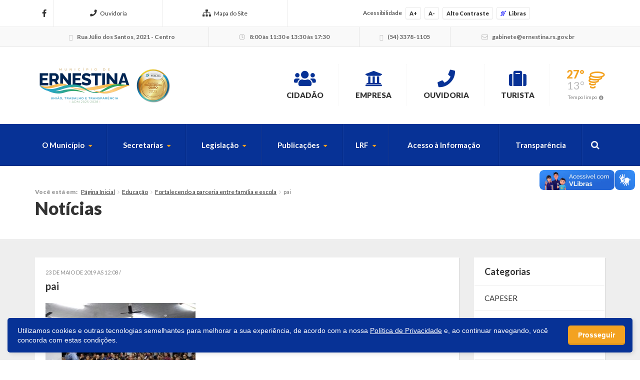

--- FILE ---
content_type: text/html; charset=UTF-8
request_url: https://ernestina.rs.gov.br/2019/05/23/fortalecendo-a-parceria-entre-familia-e-escola/pai/
body_size: 14311
content:



<!DOCTYPE html>
<html class="no-js" lang="pt-br">
	<head>
		<meta charset="utf-8">
		<meta http-equiv="X-UA-Compatible" content="IE=edge">
		<meta name="viewport" content="width=device-width, initial-scale=1, user-scalable=no">
		<title>pai - Ernestina - Prefeitura Municipal</title>
		<link rel="shortcut icon" href="https://ernestina.rs.gov.br/wp-content/uploads/sites/17/2018/02/BrasAoErnestina.png">
		<script type="text/javascript"> var ajaxurl = 'https://ernestina.rs.gov.br/wp-admin/admin-ajax.php'; </script>
		<script type="text/javascript"> var themeurl = 'https://ernestina.rs.gov.br/wp-content/themes/prefeituraonline_2016'; </script>
				<meta name='robots' content='index, follow, max-image-preview:large, max-snippet:-1, max-video-preview:-1' />

<!-- Google Tag Manager for WordPress by gtm4wp.com -->
<script data-cfasync="false" data-pagespeed-no-defer>
	var gtm4wp_datalayer_name = "dataLayer";
	var dataLayer = dataLayer || [];
</script>
<!-- End Google Tag Manager for WordPress by gtm4wp.com -->
	<!-- This site is optimized with the Yoast SEO plugin v26.7 - https://yoast.com/wordpress/plugins/seo/ -->
	<link rel="canonical" href="https://ernestina.rs.gov.br/2019/05/23/fortalecendo-a-parceria-entre-familia-e-escola/pai/" />
	<meta property="og:locale" content="pt_BR" />
	<meta property="og:type" content="article" />
	<meta property="og:title" content="pai - Ernestina - Prefeitura Municipal" />
	<meta property="og:url" content="https://ernestina.rs.gov.br/2019/05/23/fortalecendo-a-parceria-entre-familia-e-escola/pai/" />
	<meta property="og:site_name" content="Ernestina - Prefeitura Municipal" />
	<meta property="og:image" content="https://ernestina.rs.gov.br/2019/05/23/fortalecendo-a-parceria-entre-familia-e-escola/pai" />
	<meta property="og:image:width" content="1200" />
	<meta property="og:image:height" content="900" />
	<meta property="og:image:type" content="image/jpeg" />
	<meta name="twitter:card" content="summary_large_image" />
	<script type="application/ld+json" class="yoast-schema-graph">{"@context":"https://schema.org","@graph":[{"@type":"WebPage","@id":"https://ernestina.rs.gov.br/2019/05/23/fortalecendo-a-parceria-entre-familia-e-escola/pai/","url":"https://ernestina.rs.gov.br/2019/05/23/fortalecendo-a-parceria-entre-familia-e-escola/pai/","name":"pai - Ernestina - Prefeitura Municipal","isPartOf":{"@id":"https://ernestina.rs.gov.br/#website"},"primaryImageOfPage":{"@id":"https://ernestina.rs.gov.br/2019/05/23/fortalecendo-a-parceria-entre-familia-e-escola/pai/#primaryimage"},"image":{"@id":"https://ernestina.rs.gov.br/2019/05/23/fortalecendo-a-parceria-entre-familia-e-escola/pai/#primaryimage"},"thumbnailUrl":"https://ernestina.rs.gov.br/wp-content/uploads/sites/17/2019/05/pai.jpg","datePublished":"2019-05-23T15:08:27+00:00","breadcrumb":{"@id":"https://ernestina.rs.gov.br/2019/05/23/fortalecendo-a-parceria-entre-familia-e-escola/pai/#breadcrumb"},"inLanguage":"pt-BR","potentialAction":[{"@type":"ReadAction","target":["https://ernestina.rs.gov.br/2019/05/23/fortalecendo-a-parceria-entre-familia-e-escola/pai/"]}]},{"@type":"ImageObject","inLanguage":"pt-BR","@id":"https://ernestina.rs.gov.br/2019/05/23/fortalecendo-a-parceria-entre-familia-e-escola/pai/#primaryimage","url":"https://ernestina.rs.gov.br/wp-content/uploads/sites/17/2019/05/pai.jpg","contentUrl":"https://ernestina.rs.gov.br/wp-content/uploads/sites/17/2019/05/pai.jpg","width":1200,"height":900},{"@type":"BreadcrumbList","@id":"https://ernestina.rs.gov.br/2019/05/23/fortalecendo-a-parceria-entre-familia-e-escola/pai/#breadcrumb","itemListElement":[{"@type":"ListItem","position":1,"name":"Início","item":"https://ernestina.rs.gov.br/"},{"@type":"ListItem","position":2,"name":"Fortalecendo a parceria entre família e escola","item":"https://ernestina.rs.gov.br/2019/05/23/fortalecendo-a-parceria-entre-familia-e-escola/"},{"@type":"ListItem","position":3,"name":"pai"}]},{"@type":"WebSite","@id":"https://ernestina.rs.gov.br/#website","url":"https://ernestina.rs.gov.br/","name":"Ernestina - Prefeitura Municipal","description":"Website da Prefeitura Municipal de Ernestina","potentialAction":[{"@type":"SearchAction","target":{"@type":"EntryPoint","urlTemplate":"https://ernestina.rs.gov.br/?s={search_term_string}"},"query-input":{"@type":"PropertyValueSpecification","valueRequired":true,"valueName":"search_term_string"}}],"inLanguage":"pt-BR"}]}</script>
	<!-- / Yoast SEO plugin. -->


<link rel='dns-prefetch' href='//cdnjs.cloudflare.com' />
<link rel='dns-prefetch' href='//vlibras.gov.br' />
<link rel='dns-prefetch' href='//ajax.googleapis.com' />
<link rel='dns-prefetch' href='//maxcdn.bootstrapcdn.com' />
<link rel="alternate" type="application/rss+xml" title="Feed de comentários para Ernestina - Prefeitura Municipal &raquo; pai" href="https://ernestina.rs.gov.br/2019/05/23/fortalecendo-a-parceria-entre-familia-e-escola/pai/feed/" />
<link rel="alternate" title="oEmbed (JSON)" type="application/json+oembed" href="https://ernestina.rs.gov.br/wp-json/oembed/1.0/embed?url=https%3A%2F%2Fernestina.rs.gov.br%2F2019%2F05%2F23%2Ffortalecendo-a-parceria-entre-familia-e-escola%2Fpai%2F" />
<link rel="alternate" title="oEmbed (XML)" type="text/xml+oembed" href="https://ernestina.rs.gov.br/wp-json/oembed/1.0/embed?url=https%3A%2F%2Fernestina.rs.gov.br%2F2019%2F05%2F23%2Ffortalecendo-a-parceria-entre-familia-e-escola%2Fpai%2F&#038;format=xml" />
<style id='wp-img-auto-sizes-contain-inline-css' type='text/css'>
img:is([sizes=auto i],[sizes^="auto," i]){contain-intrinsic-size:3000px 1500px}
/*# sourceURL=wp-img-auto-sizes-contain-inline-css */
</style>

<style id='wp-emoji-styles-inline-css' type='text/css'>

	img.wp-smiley, img.emoji {
		display: inline !important;
		border: none !important;
		box-shadow: none !important;
		height: 1em !important;
		width: 1em !important;
		margin: 0 0.07em !important;
		vertical-align: -0.1em !important;
		background: none !important;
		padding: 0 !important;
	}
/*# sourceURL=wp-emoji-styles-inline-css */
</style>
<link rel='stylesheet' id='wp-block-library-css' href='https://ernestina.rs.gov.br/wp-includes/css/dist/block-library/style.min.css?ver=6.9' type='text/css' media='all' />
<style id='global-styles-inline-css' type='text/css'>
:root{--wp--preset--aspect-ratio--square: 1;--wp--preset--aspect-ratio--4-3: 4/3;--wp--preset--aspect-ratio--3-4: 3/4;--wp--preset--aspect-ratio--3-2: 3/2;--wp--preset--aspect-ratio--2-3: 2/3;--wp--preset--aspect-ratio--16-9: 16/9;--wp--preset--aspect-ratio--9-16: 9/16;--wp--preset--color--black: #000000;--wp--preset--color--cyan-bluish-gray: #abb8c3;--wp--preset--color--white: #ffffff;--wp--preset--color--pale-pink: #f78da7;--wp--preset--color--vivid-red: #cf2e2e;--wp--preset--color--luminous-vivid-orange: #ff6900;--wp--preset--color--luminous-vivid-amber: #fcb900;--wp--preset--color--light-green-cyan: #7bdcb5;--wp--preset--color--vivid-green-cyan: #00d084;--wp--preset--color--pale-cyan-blue: #8ed1fc;--wp--preset--color--vivid-cyan-blue: #0693e3;--wp--preset--color--vivid-purple: #9b51e0;--wp--preset--gradient--vivid-cyan-blue-to-vivid-purple: linear-gradient(135deg,rgb(6,147,227) 0%,rgb(155,81,224) 100%);--wp--preset--gradient--light-green-cyan-to-vivid-green-cyan: linear-gradient(135deg,rgb(122,220,180) 0%,rgb(0,208,130) 100%);--wp--preset--gradient--luminous-vivid-amber-to-luminous-vivid-orange: linear-gradient(135deg,rgb(252,185,0) 0%,rgb(255,105,0) 100%);--wp--preset--gradient--luminous-vivid-orange-to-vivid-red: linear-gradient(135deg,rgb(255,105,0) 0%,rgb(207,46,46) 100%);--wp--preset--gradient--very-light-gray-to-cyan-bluish-gray: linear-gradient(135deg,rgb(238,238,238) 0%,rgb(169,184,195) 100%);--wp--preset--gradient--cool-to-warm-spectrum: linear-gradient(135deg,rgb(74,234,220) 0%,rgb(151,120,209) 20%,rgb(207,42,186) 40%,rgb(238,44,130) 60%,rgb(251,105,98) 80%,rgb(254,248,76) 100%);--wp--preset--gradient--blush-light-purple: linear-gradient(135deg,rgb(255,206,236) 0%,rgb(152,150,240) 100%);--wp--preset--gradient--blush-bordeaux: linear-gradient(135deg,rgb(254,205,165) 0%,rgb(254,45,45) 50%,rgb(107,0,62) 100%);--wp--preset--gradient--luminous-dusk: linear-gradient(135deg,rgb(255,203,112) 0%,rgb(199,81,192) 50%,rgb(65,88,208) 100%);--wp--preset--gradient--pale-ocean: linear-gradient(135deg,rgb(255,245,203) 0%,rgb(182,227,212) 50%,rgb(51,167,181) 100%);--wp--preset--gradient--electric-grass: linear-gradient(135deg,rgb(202,248,128) 0%,rgb(113,206,126) 100%);--wp--preset--gradient--midnight: linear-gradient(135deg,rgb(2,3,129) 0%,rgb(40,116,252) 100%);--wp--preset--font-size--small: 13px;--wp--preset--font-size--medium: 20px;--wp--preset--font-size--large: 36px;--wp--preset--font-size--x-large: 42px;--wp--preset--spacing--20: 0.44rem;--wp--preset--spacing--30: 0.67rem;--wp--preset--spacing--40: 1rem;--wp--preset--spacing--50: 1.5rem;--wp--preset--spacing--60: 2.25rem;--wp--preset--spacing--70: 3.38rem;--wp--preset--spacing--80: 5.06rem;--wp--preset--shadow--natural: 6px 6px 9px rgba(0, 0, 0, 0.2);--wp--preset--shadow--deep: 12px 12px 50px rgba(0, 0, 0, 0.4);--wp--preset--shadow--sharp: 6px 6px 0px rgba(0, 0, 0, 0.2);--wp--preset--shadow--outlined: 6px 6px 0px -3px rgb(255, 255, 255), 6px 6px rgb(0, 0, 0);--wp--preset--shadow--crisp: 6px 6px 0px rgb(0, 0, 0);}:where(.is-layout-flex){gap: 0.5em;}:where(.is-layout-grid){gap: 0.5em;}body .is-layout-flex{display: flex;}.is-layout-flex{flex-wrap: wrap;align-items: center;}.is-layout-flex > :is(*, div){margin: 0;}body .is-layout-grid{display: grid;}.is-layout-grid > :is(*, div){margin: 0;}:where(.wp-block-columns.is-layout-flex){gap: 2em;}:where(.wp-block-columns.is-layout-grid){gap: 2em;}:where(.wp-block-post-template.is-layout-flex){gap: 1.25em;}:where(.wp-block-post-template.is-layout-grid){gap: 1.25em;}.has-black-color{color: var(--wp--preset--color--black) !important;}.has-cyan-bluish-gray-color{color: var(--wp--preset--color--cyan-bluish-gray) !important;}.has-white-color{color: var(--wp--preset--color--white) !important;}.has-pale-pink-color{color: var(--wp--preset--color--pale-pink) !important;}.has-vivid-red-color{color: var(--wp--preset--color--vivid-red) !important;}.has-luminous-vivid-orange-color{color: var(--wp--preset--color--luminous-vivid-orange) !important;}.has-luminous-vivid-amber-color{color: var(--wp--preset--color--luminous-vivid-amber) !important;}.has-light-green-cyan-color{color: var(--wp--preset--color--light-green-cyan) !important;}.has-vivid-green-cyan-color{color: var(--wp--preset--color--vivid-green-cyan) !important;}.has-pale-cyan-blue-color{color: var(--wp--preset--color--pale-cyan-blue) !important;}.has-vivid-cyan-blue-color{color: var(--wp--preset--color--vivid-cyan-blue) !important;}.has-vivid-purple-color{color: var(--wp--preset--color--vivid-purple) !important;}.has-black-background-color{background-color: var(--wp--preset--color--black) !important;}.has-cyan-bluish-gray-background-color{background-color: var(--wp--preset--color--cyan-bluish-gray) !important;}.has-white-background-color{background-color: var(--wp--preset--color--white) !important;}.has-pale-pink-background-color{background-color: var(--wp--preset--color--pale-pink) !important;}.has-vivid-red-background-color{background-color: var(--wp--preset--color--vivid-red) !important;}.has-luminous-vivid-orange-background-color{background-color: var(--wp--preset--color--luminous-vivid-orange) !important;}.has-luminous-vivid-amber-background-color{background-color: var(--wp--preset--color--luminous-vivid-amber) !important;}.has-light-green-cyan-background-color{background-color: var(--wp--preset--color--light-green-cyan) !important;}.has-vivid-green-cyan-background-color{background-color: var(--wp--preset--color--vivid-green-cyan) !important;}.has-pale-cyan-blue-background-color{background-color: var(--wp--preset--color--pale-cyan-blue) !important;}.has-vivid-cyan-blue-background-color{background-color: var(--wp--preset--color--vivid-cyan-blue) !important;}.has-vivid-purple-background-color{background-color: var(--wp--preset--color--vivid-purple) !important;}.has-black-border-color{border-color: var(--wp--preset--color--black) !important;}.has-cyan-bluish-gray-border-color{border-color: var(--wp--preset--color--cyan-bluish-gray) !important;}.has-white-border-color{border-color: var(--wp--preset--color--white) !important;}.has-pale-pink-border-color{border-color: var(--wp--preset--color--pale-pink) !important;}.has-vivid-red-border-color{border-color: var(--wp--preset--color--vivid-red) !important;}.has-luminous-vivid-orange-border-color{border-color: var(--wp--preset--color--luminous-vivid-orange) !important;}.has-luminous-vivid-amber-border-color{border-color: var(--wp--preset--color--luminous-vivid-amber) !important;}.has-light-green-cyan-border-color{border-color: var(--wp--preset--color--light-green-cyan) !important;}.has-vivid-green-cyan-border-color{border-color: var(--wp--preset--color--vivid-green-cyan) !important;}.has-pale-cyan-blue-border-color{border-color: var(--wp--preset--color--pale-cyan-blue) !important;}.has-vivid-cyan-blue-border-color{border-color: var(--wp--preset--color--vivid-cyan-blue) !important;}.has-vivid-purple-border-color{border-color: var(--wp--preset--color--vivid-purple) !important;}.has-vivid-cyan-blue-to-vivid-purple-gradient-background{background: var(--wp--preset--gradient--vivid-cyan-blue-to-vivid-purple) !important;}.has-light-green-cyan-to-vivid-green-cyan-gradient-background{background: var(--wp--preset--gradient--light-green-cyan-to-vivid-green-cyan) !important;}.has-luminous-vivid-amber-to-luminous-vivid-orange-gradient-background{background: var(--wp--preset--gradient--luminous-vivid-amber-to-luminous-vivid-orange) !important;}.has-luminous-vivid-orange-to-vivid-red-gradient-background{background: var(--wp--preset--gradient--luminous-vivid-orange-to-vivid-red) !important;}.has-very-light-gray-to-cyan-bluish-gray-gradient-background{background: var(--wp--preset--gradient--very-light-gray-to-cyan-bluish-gray) !important;}.has-cool-to-warm-spectrum-gradient-background{background: var(--wp--preset--gradient--cool-to-warm-spectrum) !important;}.has-blush-light-purple-gradient-background{background: var(--wp--preset--gradient--blush-light-purple) !important;}.has-blush-bordeaux-gradient-background{background: var(--wp--preset--gradient--blush-bordeaux) !important;}.has-luminous-dusk-gradient-background{background: var(--wp--preset--gradient--luminous-dusk) !important;}.has-pale-ocean-gradient-background{background: var(--wp--preset--gradient--pale-ocean) !important;}.has-electric-grass-gradient-background{background: var(--wp--preset--gradient--electric-grass) !important;}.has-midnight-gradient-background{background: var(--wp--preset--gradient--midnight) !important;}.has-small-font-size{font-size: var(--wp--preset--font-size--small) !important;}.has-medium-font-size{font-size: var(--wp--preset--font-size--medium) !important;}.has-large-font-size{font-size: var(--wp--preset--font-size--large) !important;}.has-x-large-font-size{font-size: var(--wp--preset--font-size--x-large) !important;}
/*# sourceURL=global-styles-inline-css */
</style>

<style id='classic-theme-styles-inline-css' type='text/css'>
/*! This file is auto-generated */
.wp-block-button__link{color:#fff;background-color:#32373c;border-radius:9999px;box-shadow:none;text-decoration:none;padding:calc(.667em + 2px) calc(1.333em + 2px);font-size:1.125em}.wp-block-file__button{background:#32373c;color:#fff;text-decoration:none}
/*# sourceURL=/wp-includes/css/classic-themes.min.css */
</style>
<link rel='stylesheet' id='lgpd-css-css' href='https://ernestina.rs.gov.br/wp-content/plugins/lgpd-upside/assets/css/style.css?ver=6.9' type='text/css' media='all' />
<link rel='stylesheet' id='upsd_whatsapp-css' href='https://ernestina.rs.gov.br/wp-content/plugins/whatsapp-upside/assets/css/upsd_whatsapp.css?ver=1.0' type='text/css' media='all' />
<link rel='stylesheet' id='fancybox-css-css' href='https://cdnjs.cloudflare.com/ajax/libs/fancybox/3.5.7/jquery.fancybox.min.css?ver=6.9' type='text/css' media='all' />
<link rel='stylesheet' id='style-css' href='https://ernestina.rs.gov.br/wp-content/themes/prefeituraonline_2016/style.css?v=6972055eb14a6&#038;ver=6.9' type='text/css' media='all' />
<script type="text/javascript" src="https://ernestina.rs.gov.br/wp-includes/js/jquery/jquery.min.js?ver=3.7.1" id="jquery-core-js"></script>
<script type="text/javascript" src="https://ernestina.rs.gov.br/wp-includes/js/jquery/jquery-migrate.min.js?ver=3.4.1" id="jquery-migrate-js"></script>
<script type="text/javascript" src="https://ernestina.rs.gov.br/wp-content/plugins/lgpd-upside/assets/js/cookie.min.js?ver=6.9" id="lgpd-cookie-js"></script>
<script type="text/javascript" src="https://ernestina.rs.gov.br/wp-content/plugins/lgpd-upside/assets/js/main.js?ver=6.9" id="lgpd-main-js"></script>
<script type="text/javascript" src="https://cdnjs.cloudflare.com/ajax/libs/fancybox/3.5.7/jquery.fancybox.min.js" id="fancybox-js-js"></script>
<script type="text/javascript" src="https://ajax.googleapis.com/ajax/libs/jqueryui/1.13.2/jquery-ui.min.js" id="jquery-ui-js"></script>
<script type="text/javascript" src="https://maxcdn.bootstrapcdn.com/bootstrap/3.3.7/js/bootstrap.min.js" id="bootstrap-js"></script>
<script type="text/javascript" src="https://ernestina.rs.gov.br/wp-content/themes/prefeituraonline_2016/js/slick.min.js" id="slick-js"></script>
<script type="text/javascript" src="https://ernestina.rs.gov.br/wp-content/themes/prefeituraonline_2016/js/jquery.mousewheel.min.js" id="mousewheel-js"></script>
<script type="text/javascript" src="https://ernestina.rs.gov.br/wp-content/themes/prefeituraonline_2016/js/jquery.fitvids.js" id="fitvids-js"></script>
<script type="text/javascript" src="https://ernestina.rs.gov.br/wp-content/themes/prefeituraonline_2016/js/jquery.infinitescroll.js" id="infinitescroll-js"></script>
<script type="text/javascript" src="https://ernestina.rs.gov.br/wp-content/themes/prefeituraonline_2016/js/key.min.js" id="key-js-js"></script>
<script type="text/javascript" src="https://ernestina.rs.gov.br/wp-content/themes/prefeituraonline_2016/js/modernizr.min.js" id="modernizr-js"></script>
<link rel="https://api.w.org/" href="https://ernestina.rs.gov.br/wp-json/" /><link rel="alternate" title="JSON" type="application/json" href="https://ernestina.rs.gov.br/wp-json/wp/v2/media/1581" /><link rel="EditURI" type="application/rsd+xml" title="RSD" href="https://ernestina.rs.gov.br/xmlrpc.php?rsd" />
<meta name="generator" content="WordPress 6.9" />
<link rel='shortlink' href='https://ernestina.rs.gov.br/?p=1581' />
<!-- Stream WordPress user activity plugin v4.1.1 -->
<script src='https://prefonline.com.br/?dm=f792e1adb54afeb90cde036c056de3ca&amp;action=load&amp;blogid=17&amp;siteid=1&amp;t=743152063&amp;back=https%3A%2F%2Fernestina.rs.gov.br%2F2019%2F05%2F23%2Ffortalecendo-a-parceria-entre-familia-e-escola%2Fpai%2F' type='text/javascript'></script>
<!-- Google Tag Manager for WordPress by gtm4wp.com -->
<!-- GTM Container placement set to automatic -->
<script data-cfasync="false" data-pagespeed-no-defer type="text/javascript">
	var dataLayer_content = {"pagePostType":"attachment","pagePostType2":"single-attachment","pagePostAuthor":"ernestina"};
	dataLayer.push( dataLayer_content );
</script>
<script data-cfasync="false" data-pagespeed-no-defer type="text/javascript">
(function(w,d,s,l,i){w[l]=w[l]||[];w[l].push({'gtm.start':
new Date().getTime(),event:'gtm.js'});var f=d.getElementsByTagName(s)[0],
j=d.createElement(s),dl=l!='dataLayer'?'&l='+l:'';j.async=true;j.src=
'//www.googletagmanager.com/gtm.js?id='+i+dl;f.parentNode.insertBefore(j,f);
})(window,document,'script','dataLayer','GTM-KW4GRJV');
</script>
<!-- End Google Tag Manager for WordPress by gtm4wp.com --><style type="text/css">#topo .links > ul > li > a .fa, #topo .links > ul > li > ul > li:hover > a, #menu-busca .menu > ul > li > ul > li.menu-item-has-children:after,
	#menu-busca .menu > ul > li > ul > li:hover > a, #menu-busca .menu > ul > li > ul > li > ul > li:hover > a, #menu-busca .busca .btn .fa, .bloco-padrao .titulo-bloco .setas .owl-prev:before, .bloco-padrao .titulo-bloco .setas .owl-next:before, .bloco-padrao.menu-lateral > ul > li.menu-item-has-children > a:after, .bloco-padrao.menu-lateral > ul > li.page_item_has_children > a:after, .content ul li a, .content ol li a, .resultados .resultado .titulo a, #topo-fixo .menu > ul > li > ul > li.menu-item-has-children:after, .item-h-videos a:hover { color: #073296; }#topo .links > ul > li > ul, #menu-busca .menu > ul > li > ul, #menu-busca .menu > ul > li > ul > li > ul, #menu-busca .menu, #topo-fixo .menu > ul > li > ul, #topo-fixo .menu > ul > li > ul > li > ul { border-bottom-color: #073296; }#menu-busca, .bloco-padrao .btn, .slides-noticias .slide-noticia .more, .slides-noticias-colunas .slide-noticia-coluna .more, .bt-full a, .carregar-mais a, .botao, .titulo-secao .setas a, .noticias .item-h-noticia .more, .vfb-submit, .formulario .item .bt, #newsletter-rodape .btn, #rodape .menus .menu .titulo:after, #rodape .infos .info.contatos:before, #topo-fixo, .slides .slide .categoria, .calendario tr td.linked-day .tooltip-inner, .slides-noticias-colunas .slide-noticia-coluna .imagem .data { background: #073296; }.bloco-padrao.menu-lateral > ul > li > a:hover, .bloco-padrao.menu-lateral > ul > li.current_page_item > a, .bloco-padrao.menu-lateral > ul > li > ul > li > a:hover, .bloco-padrao.menu-lateral > ul > li > ul > li.current_page_item > a, .bloco-padrao.menu-lateral > ul > li > ul > li > ul > li > a:hover, .bloco-padrao.menu-lateral > ul > li > ul > li > ul > li.current_page_item > a, .bloco-padrao.menu-lateral > ul > li.current-cat > a, .bloco-padrao.menu-lateral > ul > li.current-cat-parent > a, .bloco-padrao.menu-lateral > ul > li.current-cat-ancestor > a, .bloco-padrao.menu-lateral > ul > li > ul > li.current-cat > a, .bloco-padrao.menu-lateral > ul > li > ul > li > ul > li.current-cat > a { color: #073296; box-shadow: inset 2px 0 0 0 #073296; }.bloco-padrao .contatos .contato.fone:before, .bloco-padrao .contatos .contato.email:before, .item-v-noticia:hover .titulo, .item-v-multimidia:hover .titulo { color: #073296; }.content h1, .content h2, .content h3, .content h4, .content h5, .content h6, .rodape-pagina a.voltar:before, .rodape-pagina a.imprimir:before, .acordeons .acordeon .titulo { color: #073296; }.calendario tr td.linked-day .tooltip-arrow { border-top-color: #073296; }.covid19__block .block__title i, .bloco-padrao.menu-lateral > ul > li > a .nav__icon i { color: #073296; }.covid19__block .block__files .files__list .list__item .item__title:before { color: #073296; }.covid19__block .block__calendar { background: #073296; }.covid19__block .block__calendar .calendar__title, .covid19__block .block__calendar .calendar__current { background: #f3a221; }.covid19__block .block__table table tbody tr:nth-child(odd) td, .covid19__block .block__table table tfoot tr th, .covid19__block .block__table table tbody tr.current td:first-child:after { background: #f3a221 !important; }.covid19__block .block__info .info__list .list__item .item__icon { color: #073296; }.covid19__block .block__info .info__caption { background: #073296; }.covid19__block .block__info .info__caption:before { border-bottom-color: #073296; }.covid19__block .block__publications .publications__list .list__item .item__date:before { color: #073296; }.covid19__block .block__publications .publications__list .list__item .item__btn { background: #073296; }.covid19__block .block__contacts .contacts__list .list__item p i { color: #f3a221; }@media (min-width: 768px) and (max-width: 991px) { #menu-busca .busca { background: #073296; } }@media (max-width: 767px) { #topo .links > ul > li > a .fa { color: #073296; } #menu-busca .menu { border-bottom-color: #073296; } #menu-busca .menu > ul > li > a { color: #073296; } }#topo .tempo .previsao .max, #topo .tempo .wi, #menu-busca .menu > ul > li.menu-item-has-children > a:after, .bloco-padrao.menu-lateral > ul > li > a > .fa, .acordeons .acordeon .titulo.ativo, #topo-fixo .menu > ul > li.menu-item-has-children > a:after { color: #f3a221; }.carregar-mais a.sem-seta, .itens-h-agenda .item-h-agenda .data, .resultados .resultado .titulo span, .calendario tr td a.diaevento { background: #f3a221; }.publicacoes .publicacao .titulo a[href$=".pdf"]:before, .publicacoes .publicacao .titulo a[href$=".mov"]:before, .publicacoes .publicacao .titulo a[href$=".flv"]:before, .publicacoes .publicacao .titulo a[href$=".mp3"]:before, .publicacoes .publicacao .titulo a[href$=".wma"]:before, .publicacoes .publicacao .titulo a[href$=".jpg"]:before, .publicacoes .publicacao .titulo a[href$=".gif"]:before, .publicacoes .publicacao .titulo a[href$=".png"]:before, .publicacoes .publicacao .arquivo a[href$=".pdf"]:before, .publicacoes .publicacao .arquivo a[href$=".mov"]:before, .publicacoes .publicacao .arquivo a[href$=".flv"]:before, .publicacoes .publicacao .arquivo a[href$=".mp3"]:before, .publicacoes .publicacao .arquivo a[href$=".wma"]:before, .publicacoes .publicacao .arquivo a[href$=".jpg"]:before, .publicacoes .publicacao .arquivo a[href$=".gif"]:before, .publicacoes .publicacao .arquivo a[href$=".png"]:before { color: #f3a221; }#rodape .menus .menu > ul > li > a:before { color: #f3a221; }#barra-slim { background: #ffffff; color: #333333; }#barra-slim a { color: #333333; }</style><link rel="icon" href="https://ernestina.rs.gov.br/wp-content/uploads/sites/17/2023/07/cropped-brasao-icone-32x32.jpg" sizes="32x32" />
<link rel="icon" href="https://ernestina.rs.gov.br/wp-content/uploads/sites/17/2023/07/cropped-brasao-icone-192x192.jpg" sizes="192x192" />
<link rel="apple-touch-icon" href="https://ernestina.rs.gov.br/wp-content/uploads/sites/17/2023/07/cropped-brasao-icone-180x180.jpg" />
<meta name="msapplication-TileImage" content="https://ernestina.rs.gov.br/wp-content/uploads/sites/17/2023/07/cropped-brasao-icone-270x270.jpg" />
	<script type="text/javascript">

	jQuery(document).ready(function($){

		$('.publicacoes').each(function(){
			var listid = $(this).attr('id');
			$('.publicacoes#'+listid).infinitescroll({
				loading: {
					finishedMsg: 'Publicações carregadas',
					img: 'https://ernestina.rs.gov.br/wp-content/themes/prefeituraonline_2016/images/loading.gif',
					msgText: ''
				},
				//speed: 'fast',
				//animate: true,
				nextSelector: '.pagination-wrap#'+listid+' .next',
				navSelector: '.pagination-wrap#'+listid,
				itemSelector: '.publicacao',
			});
			$(window).unbind('.infscr');
			$('.carregar-mais#'+listid+' a').click(function() {
				$('.publicacoes#'+listid).infinitescroll('retrieve');
				return false;
			});
		});

	});

	</script>
		</head>
	<body class="attachment wp-singular attachment-template-default single single-attachment postid-1581 attachmentid-1581 attachment-jpeg wp-theme-prefeituraonline_2016 piotnetforms-edit">

		
		<div id="barra-slim">
			<div class="container">

				
				<div class="redes hidden-sm hidden-xs">
					<a href="https://www.facebook.com/municipioernestina" target="_blank"><i class="fab fa-facebook-f"></i></a>																								</div><!-- redes -->

				<nav class="links hidden-xs">
					<ul>
						<li id="menu-item-291" class="menu-item menu-item-type-post_type menu-item-object-page menu-item-291"><a href="https://ernestina.rs.gov.br/fale-conosco/"><i class="fa fa-phone" aria-hidden="true"></i>Ouvidoria</a></li>
<li id="menu-item-290" class="menu-item menu-item-type-post_type menu-item-object-page menu-item-290"><a href="https://ernestina.rs.gov.br/mapa-do-site/"><i class="fa fa-sitemap" aria-hidden="true"></i>Mapa do Site</a></li>
					</ul>
				</nav><!-- links -->

				<div class="acessibilidade">
					<span class="hidden-md hidden-xs">Acessibilidade</span>
					<a class="acess-mais" data-type="plus">A+</a>
					<a class="acess-menos" data-type="minus">A-</a>
					<a class="acess-contraste">Alto Contraste</a>
					<a class="widget-vlibras"><i class="fa fa-deaf" style="color: blue; margin-right: 5px;"></i>Libras</a>
					
				</div><!-- acessibilidade -->

			</div>
		</div><!-- slim -->

		
			<div id="barra-contatos" class="hidden-sm hidden-xs">
				<div class="container">

					<div class="info endereco">
						<i class="fa fa-map-marker"></i> Rua Júlio dos Santos, 2021 - Centro					</div><!-- endereco -->

					<div class="info expediente">
						<i class="fa fa-clock-o"></i> 8:00 às 11:30 e 13:30 às 17:30					</div><!-- expediente -->

					<div class="info telefones">
						<i class="fa fa-phone"></i> (54) 3378-1105					</div><!-- telefones -->

					<div class="info email">
						<i class="fa fa-envelope"></i> gabinet&#101;&#64;er&#110;&#101;stin&#97;&#46;&#114;s&#46;g&#111;&#118;&#46;&#98;&#114;					</div><!-- email -->

				</div>
			</div><!-- contatos -->

		
		<header id="topo">
			<div class="container">

				
					<div class="logo">
						<a href="https://ernestina.rs.gov.br" title="Ernestina &#8211; Prefeitura Municipal">
							<img src="https://ernestina.rs.gov.br/wp-content/uploads/sites/17/2026/01/logotipo-selo-ouro.png" class="img-responsive">
							<!-- <img src="http://i1.wp.com/ernestina.rs.gov.br/wp-content/uploads/sites/17/2026/01/logotipo-selo-ouro.png?h=160" alt="Ernestina &#8211; Prefeitura Municipal" title="Ernestina &#8211; Prefeitura Municipal" class="img-responsive"> -->
						</a>
					</div><!-- logo -->

				
				<nav class="links">
					<ul>
						<li id="menu-item-473" class="menu-item menu-item-type-post_type menu-item-object-page menu-item-473"><a href="https://ernestina.rs.gov.br/servicos/cidadao/"><i class="fa fa-users" aria-hidden="true"></i>Cidadão</a></li>
<li id="menu-item-472" class="menu-item menu-item-type-post_type menu-item-object-page menu-item-472"><a href="https://ernestina.rs.gov.br/servicos/empresa/"><i class="fa fa-university" aria-hidden="true"></i>Empresa</a></li>
<li id="menu-item-47717" class="menu-item menu-item-type-post_type menu-item-object-page menu-item-47717"><a href="https://ernestina.rs.gov.br/fale-conosco/"><i class="fa fa-phone" aria-hidden="true"></i>Ouvidoria</a></li>
<li id="menu-item-470" class="menu-item menu-item-type-post_type menu-item-object-page menu-item-470"><a href="https://ernestina.rs.gov.br/servicos/turista/"><i class="fa fa-suitcase" aria-hidden="true"></i>Turista</a></li>
					</ul>
				</nav><!-- links -->

								<div class="tempo hidden-xs hoje">
					<div class="previsao">
						<div class="max">27&deg;</div>
						<div class="min">13&deg;</div>
					</div>
					<i class="wi wi-tornado"></i>
					<div class="info"><a href="http://www.climatempo.com.br/previsao-do-tempo/cidade/2971/" title="Ver previsão completa" target="_blank">Tempo limpo</a></div>
				</div><!-- tempo -->
							
			</div>
		</header><!-- topo -->

		<div id="menu-busca">
			<div class="container">

				<a class="bt-menu"></a>

				<a class="bt-busca"></a>

				<div class="clearfix visible-xs"></div>

				<nav class="menu">
					<ul>
						<li id="menu-item-62569" class="menu-item menu-item-type-post_type menu-item-object-page menu-item-has-children menu-item-62569"><a href="https://ernestina.rs.gov.br/o-municipio/">O Município</a>
<ul class="sub-menu">
	<li id="menu-item-62570" class="menu-item menu-item-type-post_type menu-item-object-page menu-item-62570"><a href="https://ernestina.rs.gov.br/o-municipio/estatisticas/">Dados Gerais</a></li>
	<li id="menu-item-62565" class="menu-item menu-item-type-post_type menu-item-object-page menu-item-62565"><a href="https://ernestina.rs.gov.br/prefeitura/ex-prefeitos/">Ex-prefeitos</a></li>
	<li id="menu-item-62571" class="menu-item menu-item-type-post_type menu-item-object-page menu-item-62571"><a href="https://ernestina.rs.gov.br/o-municipio/historico/">Histórico</a></li>
	<li id="menu-item-62572" class="menu-item menu-item-type-post_type menu-item-object-page menu-item-62572"><a href="https://ernestina.rs.gov.br/o-municipio/localizacao/">Localização</a></li>
	<li id="menu-item-62573" class="menu-item menu-item-type-post_type menu-item-object-page menu-item-62573"><a href="https://ernestina.rs.gov.br/o-municipio/simbolos/">Símbolos</a></li>
	<li id="menu-item-62566" class="menu-item menu-item-type-post_type menu-item-object-page menu-item-62566"><a href="https://ernestina.rs.gov.br/prefeitura/telefones-uteis/">Telefones Úteis</a></li>
</ul>
</li>
<li id="menu-item-62613" class="menu-item menu-item-type-post_type menu-item-object-page menu-item-has-children menu-item-62613"><a href="https://ernestina.rs.gov.br/prefeitura/">Secretarias</a>
<ul class="sub-menu">
	<li id="menu-item-62944" class="menu-item menu-item-type-post_type menu-item-object-page menu-item-62944"><a href="https://ernestina.rs.gov.br/prefeitura/estrutura-organizacional/">Estrutura organizacional</a></li>
	<li id="menu-item-62614" class="menu-item menu-item-type-post_type menu-item-object-page menu-item-62614"><a href="https://ernestina.rs.gov.br/prefeitura/secretaria-da-administracao/">Administração</a></li>
	<li id="menu-item-62616" class="menu-item menu-item-type-post_type menu-item-object-page menu-item-62616"><a href="https://ernestina.rs.gov.br/prefeitura/assistencia-social/">Assistência Social</a></li>
	<li id="menu-item-62607" class="menu-item menu-item-type-post_type menu-item-object-page menu-item-has-children menu-item-62607"><a href="https://ernestina.rs.gov.br/prefeitura/educacao/">Educação, Cultura, Desporto e Turismo</a>
	<ul class="sub-menu">
		<li id="menu-item-62568" class="menu-item menu-item-type-post_type menu-item-object-page menu-item-62568"><a href="https://ernestina.rs.gov.br/prefeitura/educacao/sala-multidisciplinar-saber-mais/">Sala Multidisciplinar Saber Mais</a></li>
		<li id="menu-item-62617" class="menu-item menu-item-type-post_type menu-item-object-page menu-item-62617"><a href="https://ernestina.rs.gov.br/prefeitura/educacao/emei-dr-orlando-rojas/">Escola Municipal de Educação Infantil Dr. Orlando Rojas</a></li>
		<li id="menu-item-62618" class="menu-item menu-item-type-post_type menu-item-object-page menu-item-62618"><a href="https://ernestina.rs.gov.br/prefeitura/educacao/escola-municipal-de-ensino-fundamental-educarte/">Escola Municipal De Ensino Fundamental Educarte</a></li>
		<li id="menu-item-62619" class="menu-item menu-item-type-post_type menu-item-object-page menu-item-62619"><a href="https://ernestina.rs.gov.br/prefeitura/educacao/escola-municipal-de-ensino-fundamental-joao-alfredo-sachser/">Escola Municipal De Ensino Fundamental João Alfredo Sachser</a></li>
		<li id="menu-item-62620" class="menu-item menu-item-type-post_type menu-item-object-page menu-item-62620"><a href="https://ernestina.rs.gov.br/prefeitura/educacao/escola-municipal-de-ensino-fundamental-osvaldo-cruz/">Escola Municipal De Ensino Fundamental Osvaldo Cruz</a></li>
	</ul>
</li>
	<li id="menu-item-63266" class="menu-item menu-item-type-post_type menu-item-object-page menu-item-63266"><a href="https://ernestina.rs.gov.br/prefeitura/agricultura-e-meio-ambiente/">Agricultura e Meio Ambiente</a></li>
	<li id="menu-item-62609" class="menu-item menu-item-type-post_type menu-item-object-page menu-item-62609"><a href="https://ernestina.rs.gov.br/prefeitura/fazenda/">Fazenda</a></li>
	<li id="menu-item-62610" class="menu-item menu-item-type-post_type menu-item-object-page menu-item-62610"><a href="https://ernestina.rs.gov.br/prefeitura/obras/">Obras e Viação</a></li>
	<li id="menu-item-62611" class="menu-item menu-item-type-post_type menu-item-object-page menu-item-62611"><a href="https://ernestina.rs.gov.br/prefeitura/saude/">Saúde</a></li>
	<li id="menu-item-62612" class="menu-item menu-item-type-post_type menu-item-object-page menu-item-62612"><a href="https://ernestina.rs.gov.br/prefeitura/servicos-urbanos/">Serviços Urbanos</a></li>
</ul>
</li>
<li id="menu-item-62888" class="menu-item menu-item-type-custom menu-item-object-custom menu-item-has-children menu-item-62888"><a href="#">Legislação</a>
<ul class="sub-menu">
	<li id="menu-item-63869" class="menu-item menu-item-type-taxonomy menu-item-object-publicacoes menu-item-63869"><a href="https://ernestina.rs.gov.br/publicacoes/atos/">ATOS NORMATIVOS</a></li>
	<li id="menu-item-62895" class="menu-item menu-item-type-taxonomy menu-item-object-publicacoes menu-item-62895"><a href="https://ernestina.rs.gov.br/publicacoes/legislacao/">Atos Normativos Internos</a></li>
	<li id="menu-item-62896" class="menu-item menu-item-type-custom menu-item-object-custom menu-item-62896"><a href="https://leismunicipais.com.br/prefeitura/rs/ernestina">Todas as Leis e Decretos</a></li>
</ul>
</li>
<li id="menu-item-62586" class="menu-item menu-item-type-custom menu-item-object-custom menu-item-has-children menu-item-62586"><a href="#">Publicações</a>
<ul class="sub-menu">
	<li id="menu-item-66893" class="menu-item menu-item-type-post_type menu-item-object-page menu-item-66893"><a href="https://ernestina.rs.gov.br/conselhos-municipais/">Conselhos Municipais</a></li>
	<li id="menu-item-63949" class="menu-item menu-item-type-taxonomy menu-item-object-publicacoes menu-item-63949"><a href="https://ernestina.rs.gov.br/publicacoes/regulamento-do-concurso-soberanas/">Regulamentos</a></li>
	<li id="menu-item-62587" class="menu-item menu-item-type-taxonomy menu-item-object-publicacoes menu-item-62587"><a href="https://ernestina.rs.gov.br/publicacoes/editais/">Editais</a></li>
	<li id="menu-item-62658" class="menu-item menu-item-type-taxonomy menu-item-object-publicacoes menu-item-62658"><a href="https://ernestina.rs.gov.br/publicacoes/plano/">Planos</a></li>
	<li id="menu-item-64481" class="menu-item menu-item-type-post_type menu-item-object-page menu-item-64481"><a href="https://ernestina.rs.gov.br/concurso/">Concursos</a></li>
</ul>
</li>
<li id="menu-item-64953" class="menu-item menu-item-type-post_type menu-item-object-page menu-item-has-children menu-item-64953"><a href="https://ernestina.rs.gov.br/lrf/">LRF</a>
<ul class="sub-menu">
	<li id="menu-item-65013" class="menu-item menu-item-type-custom menu-item-object-custom menu-item-65013"><a target="_blank" href="https://sim.digifred.net.br/ernestina/contas/relatorios/lista/10/5">RGF &#8211; Relatório de Gestão Fiscal</a></li>
	<li id="menu-item-65014" class="menu-item menu-item-type-custom menu-item-object-custom menu-item-65014"><a target="_blank" href="https://sim.digifred.net.br/ernestina/contas/relatorios/i_rreo">RREO – Relatório Resumido da Execução Orçamentária</a></li>
	<li id="menu-item-65015" class="menu-item menu-item-type-custom menu-item-object-custom menu-item-65015"><a target="_blank" href="https://sim.digifred.net.br/ernestina/contas/relatorios/lista/1/2">LOA – Lei Orçamentária Anual</a></li>
	<li id="menu-item-65016" class="menu-item menu-item-type-custom menu-item-object-custom menu-item-65016"><a target="_blank" href="https://sim.digifred.net.br/ernestina/contas/relatorios/lista/42">RC &#8211; Relatório Circunstanciado</a></li>
	<li id="menu-item-65019" class="menu-item menu-item-type-custom menu-item-object-custom menu-item-65019"><a target="_blank" href="https://sim.digifred.net.br/ernestina/contas/relatorios/lista/40">PPA – Plano Plurianual</a></li>
	<li id="menu-item-65020" class="menu-item menu-item-type-custom menu-item-object-custom menu-item-65020"><a target="_blank" href="https://sim.digifred.net.br/ernestina/contas/relatorios/lista/38/2">LDO – Lei de Diretrizes Orçamentárias</a></li>
</ul>
</li>
<li id="menu-item-63013" class="menu-item menu-item-type-post_type menu-item-object-page menu-item-63013"><a href="https://ernestina.rs.gov.br/acesso-a-informacao/">Acesso à Informação</a></li>
<li id="menu-item-63025" class="menu-item menu-item-type-custom menu-item-object-custom menu-item-63025"><a href="https://sim.digifred.net.br/ernestina/contas">Transparência</a></li>
						<li class="bt-busca hidden-xs"><a></a></li>
					</ul>
				</nav><!-- menu -->

			</div>
		</div><!-- menu/busca -->

		<div id="div-busca">
			<div class="container">

				<div class="titulo">Faça sua busca pelo site</div>

				<form method="get" action="https://ernestina.rs.gov.br">
					<input type="text" name="s">
					<button type="submit"><i class="fa fa-search"></i></button>
				</form>

			</div>
		</div><!-- busca -->

		<div id="topo-fixo" class="hidden-xs">
			<div class="container">

				<div class="logo"><a href="https://ernestina.rs.gov.br" title="Ernestina &#8211; Prefeitura Municipal">
					<img src="https://ernestina.rs.gov.br/wp-content/uploads/sites/17/2018/02/BrasAoErnestina.png" alt="Ernestina &#8211; Prefeitura Municipal" title="Ernestina &#8211; Prefeitura Municipal">
					Ernestina &#8211; Prefeitura Municipal				</a></div><!-- logo -->

				<div class="menu">
					<ul>
						<li class="menu-item menu-item-type-post_type menu-item-object-page menu-item-has-children menu-item-62569"><a href="https://ernestina.rs.gov.br/o-municipio/">O Município</a>
<ul class="sub-menu">
	<li class="menu-item menu-item-type-post_type menu-item-object-page menu-item-62570"><a href="https://ernestina.rs.gov.br/o-municipio/estatisticas/">Dados Gerais</a></li>
	<li class="menu-item menu-item-type-post_type menu-item-object-page menu-item-62565"><a href="https://ernestina.rs.gov.br/prefeitura/ex-prefeitos/">Ex-prefeitos</a></li>
	<li class="menu-item menu-item-type-post_type menu-item-object-page menu-item-62571"><a href="https://ernestina.rs.gov.br/o-municipio/historico/">Histórico</a></li>
	<li class="menu-item menu-item-type-post_type menu-item-object-page menu-item-62572"><a href="https://ernestina.rs.gov.br/o-municipio/localizacao/">Localização</a></li>
	<li class="menu-item menu-item-type-post_type menu-item-object-page menu-item-62573"><a href="https://ernestina.rs.gov.br/o-municipio/simbolos/">Símbolos</a></li>
	<li class="menu-item menu-item-type-post_type menu-item-object-page menu-item-62566"><a href="https://ernestina.rs.gov.br/prefeitura/telefones-uteis/">Telefones Úteis</a></li>
</ul>
</li>
<li class="menu-item menu-item-type-post_type menu-item-object-page menu-item-has-children menu-item-62613"><a href="https://ernestina.rs.gov.br/prefeitura/">Secretarias</a>
<ul class="sub-menu">
	<li class="menu-item menu-item-type-post_type menu-item-object-page menu-item-62944"><a href="https://ernestina.rs.gov.br/prefeitura/estrutura-organizacional/">Estrutura organizacional</a></li>
	<li class="menu-item menu-item-type-post_type menu-item-object-page menu-item-62614"><a href="https://ernestina.rs.gov.br/prefeitura/secretaria-da-administracao/">Administração</a></li>
	<li class="menu-item menu-item-type-post_type menu-item-object-page menu-item-62616"><a href="https://ernestina.rs.gov.br/prefeitura/assistencia-social/">Assistência Social</a></li>
	<li class="menu-item menu-item-type-post_type menu-item-object-page menu-item-has-children menu-item-62607"><a href="https://ernestina.rs.gov.br/prefeitura/educacao/">Educação, Cultura, Desporto e Turismo</a>
	<ul class="sub-menu">
		<li class="menu-item menu-item-type-post_type menu-item-object-page menu-item-62568"><a href="https://ernestina.rs.gov.br/prefeitura/educacao/sala-multidisciplinar-saber-mais/">Sala Multidisciplinar Saber Mais</a></li>
		<li class="menu-item menu-item-type-post_type menu-item-object-page menu-item-62617"><a href="https://ernestina.rs.gov.br/prefeitura/educacao/emei-dr-orlando-rojas/">Escola Municipal de Educação Infantil Dr. Orlando Rojas</a></li>
		<li class="menu-item menu-item-type-post_type menu-item-object-page menu-item-62618"><a href="https://ernestina.rs.gov.br/prefeitura/educacao/escola-municipal-de-ensino-fundamental-educarte/">Escola Municipal De Ensino Fundamental Educarte</a></li>
		<li class="menu-item menu-item-type-post_type menu-item-object-page menu-item-62619"><a href="https://ernestina.rs.gov.br/prefeitura/educacao/escola-municipal-de-ensino-fundamental-joao-alfredo-sachser/">Escola Municipal De Ensino Fundamental João Alfredo Sachser</a></li>
		<li class="menu-item menu-item-type-post_type menu-item-object-page menu-item-62620"><a href="https://ernestina.rs.gov.br/prefeitura/educacao/escola-municipal-de-ensino-fundamental-osvaldo-cruz/">Escola Municipal De Ensino Fundamental Osvaldo Cruz</a></li>
	</ul>
</li>
	<li class="menu-item menu-item-type-post_type menu-item-object-page menu-item-63266"><a href="https://ernestina.rs.gov.br/prefeitura/agricultura-e-meio-ambiente/">Agricultura e Meio Ambiente</a></li>
	<li class="menu-item menu-item-type-post_type menu-item-object-page menu-item-62609"><a href="https://ernestina.rs.gov.br/prefeitura/fazenda/">Fazenda</a></li>
	<li class="menu-item menu-item-type-post_type menu-item-object-page menu-item-62610"><a href="https://ernestina.rs.gov.br/prefeitura/obras/">Obras e Viação</a></li>
	<li class="menu-item menu-item-type-post_type menu-item-object-page menu-item-62611"><a href="https://ernestina.rs.gov.br/prefeitura/saude/">Saúde</a></li>
	<li class="menu-item menu-item-type-post_type menu-item-object-page menu-item-62612"><a href="https://ernestina.rs.gov.br/prefeitura/servicos-urbanos/">Serviços Urbanos</a></li>
</ul>
</li>
<li class="menu-item menu-item-type-custom menu-item-object-custom menu-item-has-children menu-item-62888"><a href="#">Legislação</a>
<ul class="sub-menu">
	<li class="menu-item menu-item-type-taxonomy menu-item-object-publicacoes menu-item-63869"><a href="https://ernestina.rs.gov.br/publicacoes/atos/">ATOS NORMATIVOS</a></li>
	<li class="menu-item menu-item-type-taxonomy menu-item-object-publicacoes menu-item-62895"><a href="https://ernestina.rs.gov.br/publicacoes/legislacao/">Atos Normativos Internos</a></li>
	<li class="menu-item menu-item-type-custom menu-item-object-custom menu-item-62896"><a href="https://leismunicipais.com.br/prefeitura/rs/ernestina">Todas as Leis e Decretos</a></li>
</ul>
</li>
<li class="menu-item menu-item-type-custom menu-item-object-custom menu-item-has-children menu-item-62586"><a href="#">Publicações</a>
<ul class="sub-menu">
	<li class="menu-item menu-item-type-post_type menu-item-object-page menu-item-66893"><a href="https://ernestina.rs.gov.br/conselhos-municipais/">Conselhos Municipais</a></li>
	<li class="menu-item menu-item-type-taxonomy menu-item-object-publicacoes menu-item-63949"><a href="https://ernestina.rs.gov.br/publicacoes/regulamento-do-concurso-soberanas/">Regulamentos</a></li>
	<li class="menu-item menu-item-type-taxonomy menu-item-object-publicacoes menu-item-62587"><a href="https://ernestina.rs.gov.br/publicacoes/editais/">Editais</a></li>
	<li class="menu-item menu-item-type-taxonomy menu-item-object-publicacoes menu-item-62658"><a href="https://ernestina.rs.gov.br/publicacoes/plano/">Planos</a></li>
	<li class="menu-item menu-item-type-post_type menu-item-object-page menu-item-64481"><a href="https://ernestina.rs.gov.br/concurso/">Concursos</a></li>
</ul>
</li>
<li class="menu-item menu-item-type-post_type menu-item-object-page menu-item-has-children menu-item-64953"><a href="https://ernestina.rs.gov.br/lrf/">LRF</a>
<ul class="sub-menu">
	<li class="menu-item menu-item-type-custom menu-item-object-custom menu-item-65013"><a target="_blank" href="https://sim.digifred.net.br/ernestina/contas/relatorios/lista/10/5">RGF &#8211; Relatório de Gestão Fiscal</a></li>
	<li class="menu-item menu-item-type-custom menu-item-object-custom menu-item-65014"><a target="_blank" href="https://sim.digifred.net.br/ernestina/contas/relatorios/i_rreo">RREO – Relatório Resumido da Execução Orçamentária</a></li>
	<li class="menu-item menu-item-type-custom menu-item-object-custom menu-item-65015"><a target="_blank" href="https://sim.digifred.net.br/ernestina/contas/relatorios/lista/1/2">LOA – Lei Orçamentária Anual</a></li>
	<li class="menu-item menu-item-type-custom menu-item-object-custom menu-item-65016"><a target="_blank" href="https://sim.digifred.net.br/ernestina/contas/relatorios/lista/42">RC &#8211; Relatório Circunstanciado</a></li>
	<li class="menu-item menu-item-type-custom menu-item-object-custom menu-item-65019"><a target="_blank" href="https://sim.digifred.net.br/ernestina/contas/relatorios/lista/40">PPA – Plano Plurianual</a></li>
	<li class="menu-item menu-item-type-custom menu-item-object-custom menu-item-65020"><a target="_blank" href="https://sim.digifred.net.br/ernestina/contas/relatorios/lista/38/2">LDO – Lei de Diretrizes Orçamentárias</a></li>
</ul>
</li>
<li class="menu-item menu-item-type-post_type menu-item-object-page menu-item-63013"><a href="https://ernestina.rs.gov.br/acesso-a-informacao/">Acesso à Informação</a></li>
<li class="menu-item menu-item-type-custom menu-item-object-custom menu-item-63025"><a href="https://sim.digifred.net.br/ernestina/contas">Transparência</a></li>
					</ul>
				</div><!-- menu -->

			</div>
		</div><!-- topo fixo -->
	
		
		<div id="cabecalho">
			<div class="container">

				<div class="navegacao">
					<span>Você está em:</span>
					<ol id="breadcrumbs" class="breadcrumb"><li><a href="https://ernestina.rs.gov.br" rel="nofollow">Página Inicial</a></li><li><a href="https://ernestina.rs.gov.br/category/administracao-2/educacao/">Educação</a></li><li><a href="https://ernestina.rs.gov.br/2019/05/23/fortalecendo-a-parceria-entre-familia-e-escola/">Fortalecendo a parceria entre família e escola</a></li><li class="active">pai</li></ol>				</div><!-- breadcrumb -->

				<div class="titulo">Notícias</div>

			</div>
		</div><!-- cabecalho -->

		<main id="meio">
			<div class="container">

				<div class="row">
					<div class="col-lg-9 col-md-9 col-sm-12 col-xs-12">

						<div class="bloco-padrao mb-30">
							<div class="conteudo-bloco">

								<div class="content clearfix">
									<div class="dados-noticia">
										<div class="data">23 de maio de 2019 as 12:08 / </div>
										<h1 class="titulo">pai</h1>
																			</div>
									<p class="attachment"><a href='https://ernestina.rs.gov.br/wp-content/uploads/sites/17/2019/05/pai.jpg'><img fetchpriority="high" decoding="async" width="300" height="225" src="https://ernestina.rs.gov.br/wp-content/uploads/sites/17/2019/05/pai-300x225.jpg" class="attachment-medium size-medium img-responsive" alt="" srcset="https://ernestina.rs.gov.br/wp-content/uploads/sites/17/2019/05/pai-300x225.jpg 300w, https://ernestina.rs.gov.br/wp-content/uploads/sites/17/2019/05/pai-768x576.jpg 768w, https://ernestina.rs.gov.br/wp-content/uploads/sites/17/2019/05/pai-1024x768.jpg 1024w, https://ernestina.rs.gov.br/wp-content/uploads/sites/17/2019/05/pai.jpg 1200w" sizes="(max-width: 300px) 100vw, 300px" /></a></p>

									
									
																		
								</div><!-- content -->

																
								<hr>

								<div class="titulo-secao">Notícias Semelhantes</div>

								<div class="row js-clearfix">

									
									<div class="col-lg-3 col-md-3 col-sm-3 col-xs-12">
										<div class="item-v-noticia"><a href="https://ernestina.rs.gov.br/2025/05/19/prefeitura-de-ernestina-realiza-reparos-em-espacos-reformados-da-unidade-basica-de-saude/">
											<div class="imagem">
																									<img class="wp-image-thumb img-responsive img-responsive" src="https://ernestina.rs.gov.br/wp-content/uploads/sites/17/2025/05/1-1-320x240.png" width="320" height="240" alt="Prefeitura de Ernestina realiza reparos em espaços reformados da Unidade Básica de Saúde" />													<!-- <img src="http://i1.wp.com/ernestina.rs.gov.br/wp-content/uploads/sites/17/2025/05/1-1.png?resize=320,240" alt="Prefeitura de Ernestina realiza reparos em espaços reformados da Unidade Básica de Saúde" title="Prefeitura de Ernestina realiza reparos em espaços reformados da Unidade Básica de Saúde" class="img-responsive"> -->
																							</div>
											<div class="data">19 de maio de 2025</div>
											<div class="titulo">Prefeitura de Ernestina realiza reparos em espaços reformados da Unidade Básica de Saúde</div>
										</a></div>
									</div>
									
									
									<div class="col-lg-3 col-md-3 col-sm-3 col-xs-12">
										<div class="item-v-noticia"><a href="https://ernestina.rs.gov.br/2020/04/20/comunicados-da-secretaria-da-agricultura/">
											<div class="imagem">
																									<img class="wp-image-thumb img-responsive img-responsive" src="https://ernestina.rs.gov.br/wp-content/uploads/sites/17/2020/04/Comunicados-da-Secretaria-da-Agricultura-320x240.jpg" width="320" height="240" alt="Comunicados da Secretaria da Agricultura" />													<!-- <img src="http://i1.wp.com/ernestina.rs.gov.br/wp-content/uploads/sites/17/2020/04/Comunicados-da-Secretaria-da-Agricultura.jpg?resize=320,240" alt="Comunicados da Secretaria da Agricultura" title="Comunicados da Secretaria da Agricultura" class="img-responsive"> -->
																							</div>
											<div class="data">20 de abril de 2020</div>
											<div class="titulo">Comunicados da Secretaria da Agricultura</div>
										</a></div>
									</div>
									
									
								</div><!-- noticias -->

								
							</div>

							<div class="rodape-pagina"><a class="voltar">Voltar a página anterior</a><a class="imprimir">Imprimir</a><div class="compartilhe"><div class="ico"><div class="fb-like" data-href="https://ernestina.rs.gov.br/2019/05/23/fortalecendo-a-parceria-entre-familia-e-escola/pai/" data-layout="button_count" data-action="like" data-show-faces="false" data-share="true"></div></div><div class="ico"><a href="https://twitter.com/share" class="twitter-share-button"{count} data-url="https://ernestina.rs.gov.br/2019/05/23/fortalecendo-a-parceria-entre-familia-e-escola/pai/" data-text="pai">Tweet</a></div><div class="ico"><div class="g-plusone" data-size="medium" data-href="https://ernestina.rs.gov.br/2019/05/23/fortalecendo-a-parceria-entre-familia-e-escola/pai/"></div></div><div class="ico"><script type="IN/Share" data-url="https://ernestina.rs.gov.br/2019/05/23/fortalecendo-a-parceria-entre-familia-e-escola/pai/" data-counter="right"></script></div></div></div><!-- rodape -->
						</div><!-- bloco -->

					</div>
					<div class="col-lg-3 col-md-3 col-sm-12 col-xs-12">

						
<div class="bloco-padrao menu-lateral mb-30">
	<div class="titulo-bloco">Categorias</div>
	<ul>
			<li class="cat-item cat-item-103"><a href="https://ernestina.rs.gov.br/category/capeser/">CAPESER</a>
</li>
	<li class="cat-item cat-item-1"><a href="https://ernestina.rs.gov.br/category/geral/">Geral</a>
</li>
	<li class="cat-item cat-item-160"><a href="https://ernestina.rs.gov.br/category/administracao-2/">PREFEITURA</a>
<ul class='children'>
	<li class="cat-item cat-item-107"><a href="https://ernestina.rs.gov.br/category/administracao-2/gabinete-administracao/">Administração</a>
</li>
	<li class="cat-item cat-item-80"><a href="https://ernestina.rs.gov.br/category/administracao-2/agricultura/">Agricultura e Meio Ambiente</a>
</li>
	<li class="cat-item cat-item-266"><a href="https://ernestina.rs.gov.br/category/administracao-2/cras-assistencia-social/">Assistência Social</a>
</li>
	<li class="cat-item cat-item-267"><a href="https://ernestina.rs.gov.br/category/administracao-2/cultura-turismo/">Cultura e Turismo</a>
</li>
	<li class="cat-item cat-item-82"><a href="https://ernestina.rs.gov.br/category/administracao-2/educacao/">Educação</a>
	<ul class='children'>
	<li class="cat-item cat-item-270"><a href="https://ernestina.rs.gov.br/category/administracao-2/educacao/emef/">EMEF Educarte</a>
</li>
	<li class="cat-item cat-item-272"><a href="https://ernestina.rs.gov.br/category/administracao-2/educacao/emef-educacao/">EMEF João Alfredo Sachser</a>
</li>
	<li class="cat-item cat-item-271"><a href="https://ernestina.rs.gov.br/category/administracao-2/educacao/emef-osvaldo-cruz/">EMEF Osvaldo Cruz</a>
</li>
	<li class="cat-item cat-item-273"><a href="https://ernestina.rs.gov.br/category/administracao-2/educacao/emei/">EMEI Dr. Orlando Rojas</a>
</li>
	</ul>
</li>
	<li class="cat-item cat-item-269"><a href="https://ernestina.rs.gov.br/category/administracao-2/esportes/">Esportes</a>
</li>
	<li class="cat-item cat-item-3"><a href="https://ernestina.rs.gov.br/category/administracao-2/fazenda-administracao-2/">Fazenda</a>
</li>
	<li class="cat-item cat-item-291"><a href="https://ernestina.rs.gov.br/category/administracao-2/gabinete-do-prefeito/">Gabinete do Prefeito</a>
</li>
	<li class="cat-item cat-item-293"><a href="https://ernestina.rs.gov.br/category/administracao-2/gabinete-do-vice-prefeito/">Gabinete do vice-prefeito</a>
</li>
	<li class="cat-item cat-item-292"><a href="https://ernestina.rs.gov.br/category/administracao-2/geral-administracao-2/">Geral</a>
</li>
	<li class="cat-item cat-item-81"><a href="https://ernestina.rs.gov.br/category/administracao-2/obras/">Obras e Viação</a>
</li>
	<li class="cat-item cat-item-265"><a href="https://ernestina.rs.gov.br/category/administracao-2/saude-2/">Saúde</a>
</li>
	<li class="cat-item cat-item-4"><a href="https://ernestina.rs.gov.br/category/administracao-2/servicos-urbanos/">Serviços Urbanos</a>
</li>
</ul>
</li>
	</ul>
</div><!-- bloco -->

<div class="bloco-padrao menu-lateral mb-30">
	<div class="titulo-bloco">Busca por Data</div>
	<ul>
			<li><a href='https://ernestina.rs.gov.br/2026/'>2026</a></li>
	<li><a href='https://ernestina.rs.gov.br/2025/'>2025</a></li>
	<li><a href='https://ernestina.rs.gov.br/2024/'>2024</a></li>
	<li><a href='https://ernestina.rs.gov.br/2023/'>2023</a></li>
	<li><a href='https://ernestina.rs.gov.br/2022/'>2022</a></li>
	<li><a href='https://ernestina.rs.gov.br/2021/'>2021</a></li>
	<li><a href='https://ernestina.rs.gov.br/2020/'>2020</a></li>
	<li><a href='https://ernestina.rs.gov.br/2019/'>2019</a></li>
	<li><a href='https://ernestina.rs.gov.br/2018/'>2018</a></li>
	</ul>
</div><!-- bloco -->

<div class="bloco-padrao newsletter-lateral mb-30"><div class="titulo-bloco">Novidades por E-mail</div><div class="conteudo-bloco"><form method="post" action="#" id="formNewsletter"><p id="newsletterMessage"></p><div class="input nome"><input type="text" name="nome" placeholder="Digite seu nome"></div><div class="input email"><input type="text" name="email" placeholder="Digite seu e-mail"></div><input type="hidden" name="idlist" value="LfwR"><button type="submit" class="btn">Cadastrar e-mail</button></form></div></div><!-- bloco -->
					</div>
				</div><!-- row -->

			</div>
		</main><!-- meio -->

	

		
		
		<div id="rodape">
			<div class="container">

				<div class="menus">

					
					<div class="menu">
						<div class="titulo">Links Rápidos</div>
						<ul>
							<li id="menu-item-65350" class="menu-item menu-item-type-custom menu-item-object-custom menu-item-65350"><a href="https://sim.digifred.net.br/rppsernestina/contas">RPPS</a></li>
<li id="menu-item-888" class="menu-item menu-item-type-post_type menu-item-object-page menu-item-888"><a href="https://ernestina.rs.gov.br/servico-ao-cidadao/">Serviço ao Cidadão</a></li>
<li id="menu-item-849" class="menu-item menu-item-type-custom menu-item-object-custom menu-item-849"><a href="https://sim.digifred.net.br/ernestina/contas/receitas"><i></i>Receitas</a></li>
<li id="menu-item-850" class="menu-item menu-item-type-custom menu-item-object-custom menu-item-850"><a href="https://sim.digifred.net.br/ernestina/contas/despesas"><i></i>Despesas</a></li>
<li id="menu-item-874" class="menu-item menu-item-type-custom menu-item-object-custom menu-item-874"><a href="https://sim.digifred.net.br/ernestina/dam/principal/informa_cpfcnpj"><i></i>Tributos</a></li>
<li id="menu-item-875" class="menu-item menu-item-type-custom menu-item-object-custom menu-item-875"><a href="https://sim.digifred.net.br/ernestina/cnd"><i></i>CND -Certidão Negativa de Débitos</a></li>
<li id="menu-item-1771" class="menu-item menu-item-type-custom menu-item-object-custom menu-item-1771"><a href="https://sim.digifred.net.br/ernestina/nfse/web/nfse">NFS-Eletrônica</a></li>
<li id="menu-item-1770" class="menu-item menu-item-type-custom menu-item-object-custom menu-item-1770"><a href="https://sim.digifred.net.br/ernestina/fiscalizacao">Declaração de ISS</a></li>
<li id="menu-item-441" class="menu-item menu-item-type-custom menu-item-object-custom menu-item-441"><a href="https://sim.digifred.net.br/ernestina/sic/sic"><i></i>Serviço de Informação ao Cidadão</a></li>
<li id="menu-item-1749" class="menu-item menu-item-type-custom menu-item-object-custom menu-item-1749"><a href="https://sim.digifred.net.br/ernestina/itbi">Modelo Guia ITBI</a></li>
<li id="menu-item-62992" class="menu-item menu-item-type-post_type menu-item-object-page menu-item-privacy-policy menu-item-62992"><a rel="privacy-policy" href="https://ernestina.rs.gov.br/politica-de-privacidade/">Política de Privacidade</a></li>
						</ul>
					</div><!-- menu -->

					<div class="menu">
						<div class="titulo">Cidadão</div>
						<ul>
							<li id="menu-item-62871" class="menu-item menu-item-type-post_type menu-item-object-page menu-item-62871"><a href="https://ernestina.rs.gov.br/prefeitura/secretaria-da-administracao/">Administração</a></li>
<li id="menu-item-62872" class="menu-item menu-item-type-post_type menu-item-object-page menu-item-62872"><a href="https://ernestina.rs.gov.br/prefeitura/assistencia-social/">Assistência Social</a></li>
<li id="menu-item-62873" class="menu-item menu-item-type-post_type menu-item-object-page menu-item-62873"><a href="https://ernestina.rs.gov.br/prefeitura/educacao/">Educação, Cultura, Desporto e Turismo</a></li>
<li id="menu-item-62874" class="menu-item menu-item-type-post_type menu-item-object-page menu-item-62874"><a href="https://ernestina.rs.gov.br/prefeitura/fazenda/">Fazenda</a></li>
<li id="menu-item-62875" class="menu-item menu-item-type-post_type menu-item-object-page menu-item-62875"><a href="https://ernestina.rs.gov.br/prefeitura/obras/">Obras e Viação</a></li>
<li id="menu-item-62876" class="menu-item menu-item-type-post_type menu-item-object-page menu-item-62876"><a href="https://ernestina.rs.gov.br/prefeitura/saude/">Saúde</a></li>
<li id="menu-item-62877" class="menu-item menu-item-type-post_type menu-item-object-page menu-item-62877"><a href="https://ernestina.rs.gov.br/prefeitura/servicos-urbanos/">Serviços Urbanos</a></li>
						</ul>
					</div><!-- menu -->

					<div class="menu">
						<div class="titulo">REDES SOCIAIS</div>
						<ul>
							<li id="menu-item-62870" class="menu-item menu-item-type-custom menu-item-object-custom menu-item-62870"><a target="_blank" href="https://www.facebook.com/municipioernestina">Facebook &#8211; Município de Ernestina</a></li>
<li id="menu-item-64544" class="menu-item menu-item-type-custom menu-item-object-custom menu-item-64544"><a target="_blank" href="https://www.facebook.com/cras.ernestina/">Facebook &#8211; Sec. Municipal de Assistência Social</a></li>
<li id="menu-item-67014" class="menu-item menu-item-type-custom menu-item-object-custom menu-item-67014"><a href="https://www.facebook.com/share/1AM1Ls2MMw/?mibextid=wwXIfr">Facebook &#8211; Sec. Municipal de Educação, Cultura, Desporto e Turismo</a></li>
<li id="menu-item-64543" class="menu-item menu-item-type-custom menu-item-object-custom menu-item-64543"><a target="_blank" href="https://www.facebook.com/share/1C4N6oH3hS/?mibextid=wwXIfr">Facebook &#8211; Sec. Municipal de Saúde</a></li>
<li id="menu-item-65211" class="menu-item menu-item-type-custom menu-item-object-custom menu-item-65211"><a target="_blank" href="https://www.facebook.com/share/12Ku6uzW3Wx/">Facebook &#8211; Museu Ernestina</a></li>
<li id="menu-item-64539" class="menu-item menu-item-type-custom menu-item-object-custom menu-item-64539"><a target="_blank" href="https://www.instagram.com/educa.ernestina?igsh=bmw0azFtZGNscXdq&#038;utm_source=qr">Instagran &#8211; Sec. Municipal de Educação</a></li>
<li id="menu-item-64540" class="menu-item menu-item-type-custom menu-item-object-custom menu-item-64540"><a target="_blank" href="https://www.instagram.com/turismo.ernestina?igsh=YWQzbGNlZHlxOWVp&#038;utm_source=qr">Instagran &#8211; Turismo</a></li>
<li id="menu-item-64541" class="menu-item menu-item-type-custom menu-item-object-custom menu-item-64541"><a target="_blank" href="https://www.instagram.com/smsaude.ernestina?igsh=Y2g0NXVqbXdxcHBt">Instagran &#8211; Sec. Municipal de Saúde</a></li>
<li id="menu-item-64542" class="menu-item menu-item-type-custom menu-item-object-custom menu-item-64542"><a target="_blank" href="https://www.instagram.com/cras.ernestina?igsh=d2swaHhramxxdGFn">Intagran &#8211; Sec. Municipal de Assistência Social</a></li>
<li id="menu-item-65212" class="menu-item menu-item-type-custom menu-item-object-custom menu-item-65212"><a target="_blank" href="https://www.instagram.com/museuernestina/?igsh=dmp4djJ3eWkwOHcy#">Instagran &#8211; Museu Ernestina</a></li>
<li id="menu-item-65355" class="menu-item menu-item-type-custom menu-item-object-custom menu-item-65355"><a target="_blank" href="https://www.instagram.com/casadoartesao_ernestina/?igsh=MWcxY2N1eG12b2FyZQ%3D%3D#">Instagran &#8211; Casa do Artesão</a></li>
<li id="menu-item-65576" class="menu-item menu-item-type-custom menu-item-object-custom menu-item-65576"><a target="_blank" href="https://www.instagram.com/educarteernestina?igsh=MWFlOTg2NTZ4Z3U5eQ==">Instagran &#8211; Educarte</a></li>
						</ul>
					</div><!-- menu -->

					<div class="menu">
						<div class="titulo">Serviços em Destaque</div>
						<ul>
							<li id="menu-item-517" class="menu-item menu-item-type-post_type menu-item-object-page menu-item-517"><a href="https://ernestina.rs.gov.br/noticias/">Notícias</a></li>
<li id="menu-item-522" class="menu-item menu-item-type-post_type menu-item-object-page menu-item-522"><a href="https://ernestina.rs.gov.br/transparencia/">Transparência</a></li>
<li id="menu-item-63075" class="menu-item menu-item-type-custom menu-item-object-custom menu-item-63075"><a href="https://ernestina.rs.gov.br/wp-json/wp/v2/publicacao">Acesso automatizado &#8211; Web Service</a></li>
<li id="menu-item-64939" class="menu-item menu-item-type-custom menu-item-object-custom menu-item-64939"><a href="https://docs.google.com/forms/d/e/1FAIpQLSekOoNVedtpr5GptVZy5OEHASL8DKq38Tv9SfhSuvWcJ6cxcw/viewform?usp=preview">Pesquisa de Satisfação</a></li>
						</ul>
					</div><!-- menu -->

					<div class="menu">
						<div class="titulo">Turista</div>
						<ul>
							<li id="menu-item-510" class="menu-item menu-item-type-post_type menu-item-object-page menu-item-510"><a href="https://ernestina.rs.gov.br/o-municipio/historico/">História do Município</a></li>
<li id="menu-item-516" class="menu-item menu-item-type-post_type menu-item-object-page menu-item-516"><a href="https://ernestina.rs.gov.br/fale-conosco/">Fale Conosco</a></li>
						</ul>
					</div><!-- menu -->

				</div><!-- menus -->

				<div class="row infos">
					<div class="col-lg-3 col-sm-6 col-xs-12 hidden-md hidden-sm item">
						<div class="logo">
													</div>
					</div>
					<div class="col-lg-3 col-md-4 col-sm-6 col-xs-12 item">
						<div class="info">
							<strong>Ernestina/RS</strong><br>
							Rua Júlio dos Santos, 2021 - CEP: 99140-000						</div>
					</div>
					<div class="col-lg-3 col-md-4 col-sm-6 col-xs-12 item">
						<div class="info contatos">
							<strong>Telefone:</strong> (54) 3378-1105<br>
							<strong>E-mail:</strong> <a href="mailto:&#103;&#97;&#98;&#105;&#110;&#101;&#116;&#101;&#64;e&#114;ne&#115;tina.rs.go&#118;.&#98;&#114;" title="&#103;a&#98;&#105;&#110;e&#116;e&#64;&#101;&#114;n&#101;&#115;tina&#46;rs&#46;&#103;o&#118;.br">g&#97;&#98;i&#110;&#101;t&#101;&#64;e&#114;&#110;e&#115;tin&#97;&#46;&#114;s&#46;&#103;&#111;&#118;.&#98;r</a>
						</div>
					</div>
					<div class="col-lg-3 col-md-4 col-sm-6 col-xs-12 item">
						<div class="info">
							<strong>Expediente:</strong><br>
							8:00 às 11:30 e 13:30 às 17:30						</div>
					</div>
				</div><!-- infos -->

				<div class="copyright"><strong>2026 © Prefeitura Online</strong> - Todos os direitos reservados. <a href="https://agenciaupside.com/?cc=1" title="upside.cc" target="_blank">upside.cc</a></div>

				<div class="compartilhe">
										
					<a href="https://www.facebook.com/municipioernestina" target="_blank"><i class="fab fa-facebook-f"></i></a>																								</div>

			</div>
		</div><!-- rodape -->

		
		<div id="fb-root"></div>
		<script>(function(d, s, id) {
		  var js, fjs = d.getElementsByTagName(s)[0];
		  if (d.getElementById(id)) return;
		  js = d.createElement(s); js.id = id;
		  js.src = "//connect.facebook.net/pt_BR/sdk.js#xfbml=1&version=v2.5";
		  fjs.parentNode.insertBefore(js, fjs);
		}(document, 'script', 'facebook-jssdk'));</script>

		<script>!function(d,s,id){var js,fjs=d.getElementsByTagName(s)[0],p=/^http:/.test(d.location)?'http':'https';if(!d.getElementById(id)){js=d.createElement(s);js.id=id;js.src=p+'://platform.twitter.com/widgets.js';fjs.parentNode.insertBefore(js,fjs);}}(document, 'script', 'twitter-wjs');</script>

		<script src="https://apis.google.com/js/platform.js" async defer> {lang: 'pt-BR'} </script>

		<script src="//platform.linkedin.com/in.js" type="text/javascript"> lang: pt_BR</script>

		<script type="speculationrules">
{"prefetch":[{"source":"document","where":{"and":[{"href_matches":"/*"},{"not":{"href_matches":["/wp-*.php","/wp-admin/*","/wp-content/uploads/sites/17/*","/wp-content/*","/wp-content/plugins/*","/wp-content/themes/prefeituraonline_2016/*","/*\\?(.+)"]}},{"not":{"selector_matches":"a[rel~=\"nofollow\"]"}},{"not":{"selector_matches":".no-prefetch, .no-prefetch a"}}]},"eagerness":"conservative"}]}
</script>
<div class='upsd__lgpd__render' style='--background: #073296; --color: #ffffff; --btn--background: #f3a221; --btn--color: #ffffff;'><div class='render__text'>Utilizamos cookies e outras tecnologias semelhantes para melhorar a sua experiência, de acordo com a nossa <a href='https://ernestina.rs.gov.br/politica-de-privacidade/' target='_blank'>Política de Privacidade</a> e, ao continuar navegando, você concorda com estas condições.</div><a class='render__btn'>Prosseguir</a></div><script type="text/javascript" src="https://vlibras.gov.br/app/vlibras-plugin.js?ver=6.9" id="vlibras-js"></script>
<script type="text/javascript" src="https://ernestina.rs.gov.br/wp-content/themes/prefeituraonline_2016/js/funcoes.js" id="funcoes-js"></script>
<script id="wp-emoji-settings" type="application/json">
{"baseUrl":"https://s.w.org/images/core/emoji/17.0.2/72x72/","ext":".png","svgUrl":"https://s.w.org/images/core/emoji/17.0.2/svg/","svgExt":".svg","source":{"concatemoji":"https://ernestina.rs.gov.br/wp-includes/js/wp-emoji-release.min.js?ver=6.9"}}
</script>
<script type="module">
/* <![CDATA[ */
/*! This file is auto-generated */
const a=JSON.parse(document.getElementById("wp-emoji-settings").textContent),o=(window._wpemojiSettings=a,"wpEmojiSettingsSupports"),s=["flag","emoji"];function i(e){try{var t={supportTests:e,timestamp:(new Date).valueOf()};sessionStorage.setItem(o,JSON.stringify(t))}catch(e){}}function c(e,t,n){e.clearRect(0,0,e.canvas.width,e.canvas.height),e.fillText(t,0,0);t=new Uint32Array(e.getImageData(0,0,e.canvas.width,e.canvas.height).data);e.clearRect(0,0,e.canvas.width,e.canvas.height),e.fillText(n,0,0);const a=new Uint32Array(e.getImageData(0,0,e.canvas.width,e.canvas.height).data);return t.every((e,t)=>e===a[t])}function p(e,t){e.clearRect(0,0,e.canvas.width,e.canvas.height),e.fillText(t,0,0);var n=e.getImageData(16,16,1,1);for(let e=0;e<n.data.length;e++)if(0!==n.data[e])return!1;return!0}function u(e,t,n,a){switch(t){case"flag":return n(e,"\ud83c\udff3\ufe0f\u200d\u26a7\ufe0f","\ud83c\udff3\ufe0f\u200b\u26a7\ufe0f")?!1:!n(e,"\ud83c\udde8\ud83c\uddf6","\ud83c\udde8\u200b\ud83c\uddf6")&&!n(e,"\ud83c\udff4\udb40\udc67\udb40\udc62\udb40\udc65\udb40\udc6e\udb40\udc67\udb40\udc7f","\ud83c\udff4\u200b\udb40\udc67\u200b\udb40\udc62\u200b\udb40\udc65\u200b\udb40\udc6e\u200b\udb40\udc67\u200b\udb40\udc7f");case"emoji":return!a(e,"\ud83e\u1fac8")}return!1}function f(e,t,n,a){let r;const o=(r="undefined"!=typeof WorkerGlobalScope&&self instanceof WorkerGlobalScope?new OffscreenCanvas(300,150):document.createElement("canvas")).getContext("2d",{willReadFrequently:!0}),s=(o.textBaseline="top",o.font="600 32px Arial",{});return e.forEach(e=>{s[e]=t(o,e,n,a)}),s}function r(e){var t=document.createElement("script");t.src=e,t.defer=!0,document.head.appendChild(t)}a.supports={everything:!0,everythingExceptFlag:!0},new Promise(t=>{let n=function(){try{var e=JSON.parse(sessionStorage.getItem(o));if("object"==typeof e&&"number"==typeof e.timestamp&&(new Date).valueOf()<e.timestamp+604800&&"object"==typeof e.supportTests)return e.supportTests}catch(e){}return null}();if(!n){if("undefined"!=typeof Worker&&"undefined"!=typeof OffscreenCanvas&&"undefined"!=typeof URL&&URL.createObjectURL&&"undefined"!=typeof Blob)try{var e="postMessage("+f.toString()+"("+[JSON.stringify(s),u.toString(),c.toString(),p.toString()].join(",")+"));",a=new Blob([e],{type:"text/javascript"});const r=new Worker(URL.createObjectURL(a),{name:"wpTestEmojiSupports"});return void(r.onmessage=e=>{i(n=e.data),r.terminate(),t(n)})}catch(e){}i(n=f(s,u,c,p))}t(n)}).then(e=>{for(const n in e)a.supports[n]=e[n],a.supports.everything=a.supports.everything&&a.supports[n],"flag"!==n&&(a.supports.everythingExceptFlag=a.supports.everythingExceptFlag&&a.supports[n]);var t;a.supports.everythingExceptFlag=a.supports.everythingExceptFlag&&!a.supports.flag,a.supports.everything||((t=a.source||{}).concatemoji?r(t.concatemoji):t.wpemoji&&t.twemoji&&(r(t.twemoji),r(t.wpemoji)))});
//# sourceURL=https://ernestina.rs.gov.br/wp-includes/js/wp-emoji-loader.min.js
/* ]]> */
</script>
		
		<div class='menu--acessibilidade'>
				
			<div vw class="enabled">
				<div vw-access-button class="active"></div>
				<div vw-plugin-wrapper>
					<div class="vw-plugin-top-wrapper"></div>
				</div>
			</div>
			<script>
				new window.VLibras.Widget('https://vlibras.gov.br/app');
			</script>
			
		</div><!-- acessibilidade -->

	</body>
</html>

<!-- Page supported by LiteSpeed Cache 7.7 on 2026-01-22 08:09:18 -->

--- FILE ---
content_type: text/html; charset=utf-8
request_url: https://accounts.google.com/o/oauth2/postmessageRelay?parent=https%3A%2F%2Fernestina.rs.gov.br&jsh=m%3B%2F_%2Fscs%2Fabc-static%2F_%2Fjs%2Fk%3Dgapi.lb.en.2kN9-TZiXrM.O%2Fd%3D1%2Frs%3DAHpOoo_B4hu0FeWRuWHfxnZ3V0WubwN7Qw%2Fm%3D__features__
body_size: 117
content:
<!DOCTYPE html><html><head><title></title><meta http-equiv="content-type" content="text/html; charset=utf-8"><meta http-equiv="X-UA-Compatible" content="IE=edge"><meta name="viewport" content="width=device-width, initial-scale=1, minimum-scale=1, maximum-scale=1, user-scalable=0"><script src='https://ssl.gstatic.com/accounts/o/2580342461-postmessagerelay.js' nonce="nKvmf7lZaS1kbQjCSdx6CQ"></script></head><body><script type="text/javascript" src="https://apis.google.com/js/rpc:shindig_random.js?onload=init" nonce="nKvmf7lZaS1kbQjCSdx6CQ"></script></body></html>

--- FILE ---
content_type: text/javascript
request_url: https://ernestina.rs.gov.br/wp-content/plugins/lgpd-upside/assets/js/main.js?ver=6.9
body_size: -31
content:
jQuery(document).ready(function($){

	jQuery.noConflict();

	if( Cookies.get("upsd_lgpd") != "true" ){
		$(".upsd__lgpd__render").fadeIn("fast").css("display", "flex");
	}

	$(".upsd__lgpd__render .render__btn").on("click",function(){
		$(".upsd__lgpd__render").fadeOut("fast",function(){
			Cookies.set("upsd_lgpd", "true", { expires: 7 });
		});
	});

});